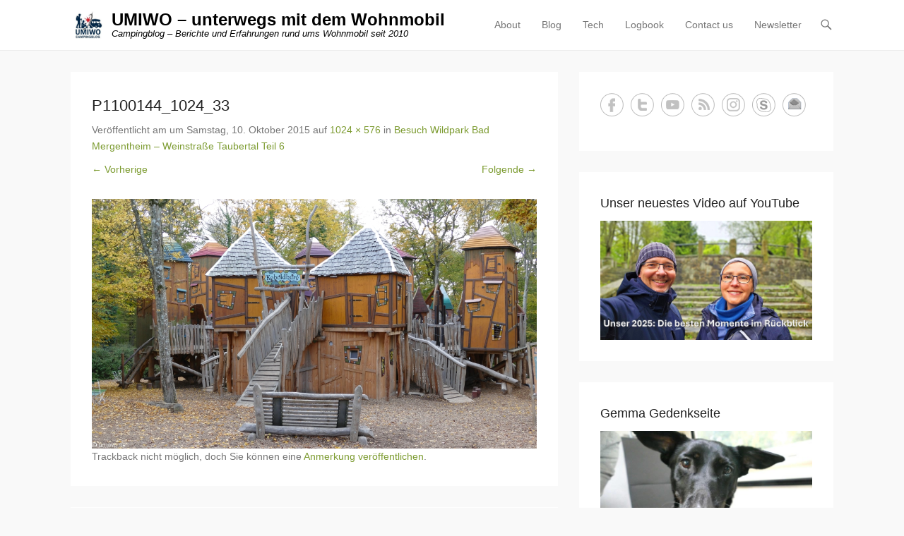

--- FILE ---
content_type: text/html; charset=UTF-8
request_url: https://www.umiwo.de/deutschland-3/baden-wuerttemberg/besuch-wildpark-bad-mergentheim-weinstrasse-taubertal-teil-6-332670.html/attachment/p1100144_1024_33
body_size: 18496
content:
<!DOCTYPE html>
<!--[if IE 6]>
<html id="ie6" lang="de">
<![endif]-->
<!--[if IE 7]>
<html id="ie7" lang="de">
<![endif]-->
<!--[if IE 8]>
<html id="ie8" lang="de">
<![endif]-->
<!--[if !(IE 6) | !(IE 7) | !(IE 8)  ]><!-->
<html lang="de">
<!--<![endif]-->
<head>
	<meta charset="UTF-8" />

<!-- Diese Seite wurde optimiert mit wpSEO (https://www.wpseo.org). -->
<title>P1100144_1024_33 › UMIWO - unterwegs mit dem Wohnmobil</title>
<meta name="description" content="P1100144_1024_33" />
<meta name="robots" content="noindex, follow" />
<link rel="canonical" href="https://www.umiwo.de/deutschland-3/baden-wuerttemberg/besuch-wildpark-bad-mergentheim-weinstrasse-taubertal-teil-6-332670.html/attachment/p1100144_1024_33#main" />
<meta property="og:type" content="article">
<meta property="og:url" content="https://www.umiwo.de/deutschland-3/baden-wuerttemberg/besuch-wildpark-bad-mergentheim-weinstrasse-taubertal-teil-6-332670.html/attachment/p1100144_1024_33#main">
<meta property="og:title" content="P1100144_1024_33 › UMIWO - unterwegs mit dem Wohnmobil">
<meta property="og:description" content="P1100144_1024_33">


	<link rel="profile" href="http://gmpg.org/xfn/11" />
	<link rel="pingback" href="https://www.umiwo.de/xmlrpc.php" />

<meta name="follow.[base64]" content="nCZsq8Qp8xZKsCcVcys8"/><meta name="viewport" content="width=device-width, initial-scale=1, minimum-scale=1"><link rel="alternate" type="application/rss+xml" title="UMIWO - unterwegs mit dem Wohnmobil &raquo; Feed" href="https://www.umiwo.de/feed" />
<link rel="alternate" type="application/rss+xml" title="UMIWO - unterwegs mit dem Wohnmobil &raquo; Kommentar-Feed" href="https://www.umiwo.de/comments/feed" />
<link rel="alternate" type="application/rss+xml" title="UMIWO - unterwegs mit dem Wohnmobil &raquo; Kommentar-Feed zu P1100144_1024_33" href="https://www.umiwo.de/deutschland-3/baden-wuerttemberg/besuch-wildpark-bad-mergentheim-weinstrasse-taubertal-teil-6-332670.html/attachment/p1100144_1024_33#main/feed" />
<link rel="alternate" title="oEmbed (JSON)" type="application/json+oembed" href="https://www.umiwo.de/wp-json/oembed/1.0/embed?url=https%3A%2F%2Fwww.umiwo.de%2Fdeutschland-3%2Fbaden-wuerttemberg%2Fbesuch-wildpark-bad-mergentheim-weinstrasse-taubertal-teil-6-332670.html%2Fattachment%2Fp1100144_1024_33%23main" />
<link rel="alternate" title="oEmbed (XML)" type="text/xml+oembed" href="https://www.umiwo.de/wp-json/oembed/1.0/embed?url=https%3A%2F%2Fwww.umiwo.de%2Fdeutschland-3%2Fbaden-wuerttemberg%2Fbesuch-wildpark-bad-mergentheim-weinstrasse-taubertal-teil-6-332670.html%2Fattachment%2Fp1100144_1024_33%23main&#038;format=xml" />
<!-- www.umiwo.de is managing ads with Advanced Ads 2.0.16 – https://wpadvancedads.com/ --><script id="umiwo-ready">
			window.advanced_ads_ready=function(e,a){a=a||"complete";var d=function(e){return"interactive"===a?"loading"!==e:"complete"===e};d(document.readyState)?e():document.addEventListener("readystatechange",(function(a){d(a.target.readyState)&&e()}),{once:"interactive"===a})},window.advanced_ads_ready_queue=window.advanced_ads_ready_queue||[];		</script>
		<style id='wp-img-auto-sizes-contain-inline-css' type='text/css'>
img:is([sizes=auto i],[sizes^="auto," i]){contain-intrinsic-size:3000px 1500px}
/*# sourceURL=wp-img-auto-sizes-contain-inline-css */
</style>
<link rel='stylesheet' id='pt-cv-public-style-css' href='https://www.umiwo.de/wp-content/plugins/content-views-query-and-display-post-page/public/assets/css/cv.css?ver=4.2.1' type='text/css' media='all' />
<link rel='stylesheet' id='pt-cv-public-pro-style-css' href='https://www.umiwo.de/wp-content/plugins/pt-content-views-pro/public/assets/css/cvpro.min.css?ver=7.2.1' type='text/css' media='all' />
<style id='wp-emoji-styles-inline-css' type='text/css'>

	img.wp-smiley, img.emoji {
		display: inline !important;
		border: none !important;
		box-shadow: none !important;
		height: 1em !important;
		width: 1em !important;
		margin: 0 0.07em !important;
		vertical-align: -0.1em !important;
		background: none !important;
		padding: 0 !important;
	}
/*# sourceURL=wp-emoji-styles-inline-css */
</style>
<style id='wp-block-library-inline-css' type='text/css'>
:root{--wp-block-synced-color:#7a00df;--wp-block-synced-color--rgb:122,0,223;--wp-bound-block-color:var(--wp-block-synced-color);--wp-editor-canvas-background:#ddd;--wp-admin-theme-color:#007cba;--wp-admin-theme-color--rgb:0,124,186;--wp-admin-theme-color-darker-10:#006ba1;--wp-admin-theme-color-darker-10--rgb:0,107,160.5;--wp-admin-theme-color-darker-20:#005a87;--wp-admin-theme-color-darker-20--rgb:0,90,135;--wp-admin-border-width-focus:2px}@media (min-resolution:192dpi){:root{--wp-admin-border-width-focus:1.5px}}.wp-element-button{cursor:pointer}:root .has-very-light-gray-background-color{background-color:#eee}:root .has-very-dark-gray-background-color{background-color:#313131}:root .has-very-light-gray-color{color:#eee}:root .has-very-dark-gray-color{color:#313131}:root .has-vivid-green-cyan-to-vivid-cyan-blue-gradient-background{background:linear-gradient(135deg,#00d084,#0693e3)}:root .has-purple-crush-gradient-background{background:linear-gradient(135deg,#34e2e4,#4721fb 50%,#ab1dfe)}:root .has-hazy-dawn-gradient-background{background:linear-gradient(135deg,#faaca8,#dad0ec)}:root .has-subdued-olive-gradient-background{background:linear-gradient(135deg,#fafae1,#67a671)}:root .has-atomic-cream-gradient-background{background:linear-gradient(135deg,#fdd79a,#004a59)}:root .has-nightshade-gradient-background{background:linear-gradient(135deg,#330968,#31cdcf)}:root .has-midnight-gradient-background{background:linear-gradient(135deg,#020381,#2874fc)}:root{--wp--preset--font-size--normal:16px;--wp--preset--font-size--huge:42px}.has-regular-font-size{font-size:1em}.has-larger-font-size{font-size:2.625em}.has-normal-font-size{font-size:var(--wp--preset--font-size--normal)}.has-huge-font-size{font-size:var(--wp--preset--font-size--huge)}.has-text-align-center{text-align:center}.has-text-align-left{text-align:left}.has-text-align-right{text-align:right}.has-fit-text{white-space:nowrap!important}#end-resizable-editor-section{display:none}.aligncenter{clear:both}.items-justified-left{justify-content:flex-start}.items-justified-center{justify-content:center}.items-justified-right{justify-content:flex-end}.items-justified-space-between{justify-content:space-between}.screen-reader-text{border:0;clip-path:inset(50%);height:1px;margin:-1px;overflow:hidden;padding:0;position:absolute;width:1px;word-wrap:normal!important}.screen-reader-text:focus{background-color:#ddd;clip-path:none;color:#444;display:block;font-size:1em;height:auto;left:5px;line-height:normal;padding:15px 23px 14px;text-decoration:none;top:5px;width:auto;z-index:100000}html :where(.has-border-color){border-style:solid}html :where([style*=border-top-color]){border-top-style:solid}html :where([style*=border-right-color]){border-right-style:solid}html :where([style*=border-bottom-color]){border-bottom-style:solid}html :where([style*=border-left-color]){border-left-style:solid}html :where([style*=border-width]){border-style:solid}html :where([style*=border-top-width]){border-top-style:solid}html :where([style*=border-right-width]){border-right-style:solid}html :where([style*=border-bottom-width]){border-bottom-style:solid}html :where([style*=border-left-width]){border-left-style:solid}html :where(img[class*=wp-image-]){height:auto;max-width:100%}:where(figure){margin:0 0 1em}html :where(.is-position-sticky){--wp-admin--admin-bar--position-offset:var(--wp-admin--admin-bar--height,0px)}@media screen and (max-width:600px){html :where(.is-position-sticky){--wp-admin--admin-bar--position-offset:0px}}

/*# sourceURL=wp-block-library-inline-css */
</style><style id='global-styles-inline-css' type='text/css'>
:root{--wp--preset--aspect-ratio--square: 1;--wp--preset--aspect-ratio--4-3: 4/3;--wp--preset--aspect-ratio--3-4: 3/4;--wp--preset--aspect-ratio--3-2: 3/2;--wp--preset--aspect-ratio--2-3: 2/3;--wp--preset--aspect-ratio--16-9: 16/9;--wp--preset--aspect-ratio--9-16: 9/16;--wp--preset--color--black: #111111;--wp--preset--color--cyan-bluish-gray: #abb8c3;--wp--preset--color--white: #ffffff;--wp--preset--color--pale-pink: #f78da7;--wp--preset--color--vivid-red: #cf2e2e;--wp--preset--color--luminous-vivid-orange: #ff6900;--wp--preset--color--luminous-vivid-amber: #fcb900;--wp--preset--color--light-green-cyan: #7bdcb5;--wp--preset--color--vivid-green-cyan: #00d084;--wp--preset--color--pale-cyan-blue: #8ed1fc;--wp--preset--color--vivid-cyan-blue: #0693e3;--wp--preset--color--vivid-purple: #9b51e0;--wp--preset--color--gray: #f4f4f4;--wp--preset--color--yellow: #e5ae4a;--wp--preset--color--blue: #21759b;--wp--preset--color--green: #7c9b30;--wp--preset--gradient--vivid-cyan-blue-to-vivid-purple: linear-gradient(135deg,rgb(6,147,227) 0%,rgb(155,81,224) 100%);--wp--preset--gradient--light-green-cyan-to-vivid-green-cyan: linear-gradient(135deg,rgb(122,220,180) 0%,rgb(0,208,130) 100%);--wp--preset--gradient--luminous-vivid-amber-to-luminous-vivid-orange: linear-gradient(135deg,rgb(252,185,0) 0%,rgb(255,105,0) 100%);--wp--preset--gradient--luminous-vivid-orange-to-vivid-red: linear-gradient(135deg,rgb(255,105,0) 0%,rgb(207,46,46) 100%);--wp--preset--gradient--very-light-gray-to-cyan-bluish-gray: linear-gradient(135deg,rgb(238,238,238) 0%,rgb(169,184,195) 100%);--wp--preset--gradient--cool-to-warm-spectrum: linear-gradient(135deg,rgb(74,234,220) 0%,rgb(151,120,209) 20%,rgb(207,42,186) 40%,rgb(238,44,130) 60%,rgb(251,105,98) 80%,rgb(254,248,76) 100%);--wp--preset--gradient--blush-light-purple: linear-gradient(135deg,rgb(255,206,236) 0%,rgb(152,150,240) 100%);--wp--preset--gradient--blush-bordeaux: linear-gradient(135deg,rgb(254,205,165) 0%,rgb(254,45,45) 50%,rgb(107,0,62) 100%);--wp--preset--gradient--luminous-dusk: linear-gradient(135deg,rgb(255,203,112) 0%,rgb(199,81,192) 50%,rgb(65,88,208) 100%);--wp--preset--gradient--pale-ocean: linear-gradient(135deg,rgb(255,245,203) 0%,rgb(182,227,212) 50%,rgb(51,167,181) 100%);--wp--preset--gradient--electric-grass: linear-gradient(135deg,rgb(202,248,128) 0%,rgb(113,206,126) 100%);--wp--preset--gradient--midnight: linear-gradient(135deg,rgb(2,3,129) 0%,rgb(40,116,252) 100%);--wp--preset--font-size--small: 14px;--wp--preset--font-size--medium: 20px;--wp--preset--font-size--large: 48px;--wp--preset--font-size--x-large: 42px;--wp--preset--font-size--normal: 17px;--wp--preset--font-size--huge: 64px;--wp--preset--spacing--20: 0.44rem;--wp--preset--spacing--30: 0.67rem;--wp--preset--spacing--40: 1rem;--wp--preset--spacing--50: 1.5rem;--wp--preset--spacing--60: 2.25rem;--wp--preset--spacing--70: 3.38rem;--wp--preset--spacing--80: 5.06rem;--wp--preset--shadow--natural: 6px 6px 9px rgba(0, 0, 0, 0.2);--wp--preset--shadow--deep: 12px 12px 50px rgba(0, 0, 0, 0.4);--wp--preset--shadow--sharp: 6px 6px 0px rgba(0, 0, 0, 0.2);--wp--preset--shadow--outlined: 6px 6px 0px -3px rgb(255, 255, 255), 6px 6px rgb(0, 0, 0);--wp--preset--shadow--crisp: 6px 6px 0px rgb(0, 0, 0);}:where(.is-layout-flex){gap: 0.5em;}:where(.is-layout-grid){gap: 0.5em;}body .is-layout-flex{display: flex;}.is-layout-flex{flex-wrap: wrap;align-items: center;}.is-layout-flex > :is(*, div){margin: 0;}body .is-layout-grid{display: grid;}.is-layout-grid > :is(*, div){margin: 0;}:where(.wp-block-columns.is-layout-flex){gap: 2em;}:where(.wp-block-columns.is-layout-grid){gap: 2em;}:where(.wp-block-post-template.is-layout-flex){gap: 1.25em;}:where(.wp-block-post-template.is-layout-grid){gap: 1.25em;}.has-black-color{color: var(--wp--preset--color--black) !important;}.has-cyan-bluish-gray-color{color: var(--wp--preset--color--cyan-bluish-gray) !important;}.has-white-color{color: var(--wp--preset--color--white) !important;}.has-pale-pink-color{color: var(--wp--preset--color--pale-pink) !important;}.has-vivid-red-color{color: var(--wp--preset--color--vivid-red) !important;}.has-luminous-vivid-orange-color{color: var(--wp--preset--color--luminous-vivid-orange) !important;}.has-luminous-vivid-amber-color{color: var(--wp--preset--color--luminous-vivid-amber) !important;}.has-light-green-cyan-color{color: var(--wp--preset--color--light-green-cyan) !important;}.has-vivid-green-cyan-color{color: var(--wp--preset--color--vivid-green-cyan) !important;}.has-pale-cyan-blue-color{color: var(--wp--preset--color--pale-cyan-blue) !important;}.has-vivid-cyan-blue-color{color: var(--wp--preset--color--vivid-cyan-blue) !important;}.has-vivid-purple-color{color: var(--wp--preset--color--vivid-purple) !important;}.has-black-background-color{background-color: var(--wp--preset--color--black) !important;}.has-cyan-bluish-gray-background-color{background-color: var(--wp--preset--color--cyan-bluish-gray) !important;}.has-white-background-color{background-color: var(--wp--preset--color--white) !important;}.has-pale-pink-background-color{background-color: var(--wp--preset--color--pale-pink) !important;}.has-vivid-red-background-color{background-color: var(--wp--preset--color--vivid-red) !important;}.has-luminous-vivid-orange-background-color{background-color: var(--wp--preset--color--luminous-vivid-orange) !important;}.has-luminous-vivid-amber-background-color{background-color: var(--wp--preset--color--luminous-vivid-amber) !important;}.has-light-green-cyan-background-color{background-color: var(--wp--preset--color--light-green-cyan) !important;}.has-vivid-green-cyan-background-color{background-color: var(--wp--preset--color--vivid-green-cyan) !important;}.has-pale-cyan-blue-background-color{background-color: var(--wp--preset--color--pale-cyan-blue) !important;}.has-vivid-cyan-blue-background-color{background-color: var(--wp--preset--color--vivid-cyan-blue) !important;}.has-vivid-purple-background-color{background-color: var(--wp--preset--color--vivid-purple) !important;}.has-black-border-color{border-color: var(--wp--preset--color--black) !important;}.has-cyan-bluish-gray-border-color{border-color: var(--wp--preset--color--cyan-bluish-gray) !important;}.has-white-border-color{border-color: var(--wp--preset--color--white) !important;}.has-pale-pink-border-color{border-color: var(--wp--preset--color--pale-pink) !important;}.has-vivid-red-border-color{border-color: var(--wp--preset--color--vivid-red) !important;}.has-luminous-vivid-orange-border-color{border-color: var(--wp--preset--color--luminous-vivid-orange) !important;}.has-luminous-vivid-amber-border-color{border-color: var(--wp--preset--color--luminous-vivid-amber) !important;}.has-light-green-cyan-border-color{border-color: var(--wp--preset--color--light-green-cyan) !important;}.has-vivid-green-cyan-border-color{border-color: var(--wp--preset--color--vivid-green-cyan) !important;}.has-pale-cyan-blue-border-color{border-color: var(--wp--preset--color--pale-cyan-blue) !important;}.has-vivid-cyan-blue-border-color{border-color: var(--wp--preset--color--vivid-cyan-blue) !important;}.has-vivid-purple-border-color{border-color: var(--wp--preset--color--vivid-purple) !important;}.has-vivid-cyan-blue-to-vivid-purple-gradient-background{background: var(--wp--preset--gradient--vivid-cyan-blue-to-vivid-purple) !important;}.has-light-green-cyan-to-vivid-green-cyan-gradient-background{background: var(--wp--preset--gradient--light-green-cyan-to-vivid-green-cyan) !important;}.has-luminous-vivid-amber-to-luminous-vivid-orange-gradient-background{background: var(--wp--preset--gradient--luminous-vivid-amber-to-luminous-vivid-orange) !important;}.has-luminous-vivid-orange-to-vivid-red-gradient-background{background: var(--wp--preset--gradient--luminous-vivid-orange-to-vivid-red) !important;}.has-very-light-gray-to-cyan-bluish-gray-gradient-background{background: var(--wp--preset--gradient--very-light-gray-to-cyan-bluish-gray) !important;}.has-cool-to-warm-spectrum-gradient-background{background: var(--wp--preset--gradient--cool-to-warm-spectrum) !important;}.has-blush-light-purple-gradient-background{background: var(--wp--preset--gradient--blush-light-purple) !important;}.has-blush-bordeaux-gradient-background{background: var(--wp--preset--gradient--blush-bordeaux) !important;}.has-luminous-dusk-gradient-background{background: var(--wp--preset--gradient--luminous-dusk) !important;}.has-pale-ocean-gradient-background{background: var(--wp--preset--gradient--pale-ocean) !important;}.has-electric-grass-gradient-background{background: var(--wp--preset--gradient--electric-grass) !important;}.has-midnight-gradient-background{background: var(--wp--preset--gradient--midnight) !important;}.has-small-font-size{font-size: var(--wp--preset--font-size--small) !important;}.has-medium-font-size{font-size: var(--wp--preset--font-size--medium) !important;}.has-large-font-size{font-size: var(--wp--preset--font-size--large) !important;}.has-x-large-font-size{font-size: var(--wp--preset--font-size--x-large) !important;}
/*# sourceURL=global-styles-inline-css */
</style>

<style id='classic-theme-styles-inline-css' type='text/css'>
/*! This file is auto-generated */
.wp-block-button__link{color:#fff;background-color:#32373c;border-radius:9999px;box-shadow:none;text-decoration:none;padding:calc(.667em + 2px) calc(1.333em + 2px);font-size:1.125em}.wp-block-file__button{background:#32373c;color:#fff;text-decoration:none}
/*# sourceURL=/wp-includes/css/classic-themes.min.css */
</style>
<link rel='stylesheet' id='toc-screen-css' href='https://www.umiwo.de/wp-content/plugins/table-of-contents-plus/screen.min.css?ver=2411.1' type='text/css' media='all' />
<link rel='stylesheet' id='adventurous-style-css' href='https://www.umiwo.de/wp-content/themes/adventurous/style.css?ver=20241019-71332' type='text/css' media='all' />
<link rel='stylesheet' id='adventurous-block-style-css' href='https://www.umiwo.de/wp-content/themes/adventurous/css/blocks.css?ver=4.4.4' type='text/css' media='all' />
<link rel='stylesheet' id='genericons-css' href='https://www.umiwo.de/wp-content/themes/adventurous/css/genericons/genericons.css?ver=3.4.1' type='text/css' media='all' />
<link rel='stylesheet' id='adventurous-responsive-css' href='https://www.umiwo.de/wp-content/themes/adventurous/css/responsive.css?ver=6.9' type='text/css' media='all' />
<link rel='stylesheet' id='tablepress-default-css' href='https://www.umiwo.de/wp-content/plugins/tablepress/css/build/default.css?ver=3.2.6' type='text/css' media='all' />
<link rel='stylesheet' id='borlabs-cookie-custom-css' href='https://www.umiwo.de/wp-content/cache/borlabs-cookie/1/borlabs-cookie-1-de.css?ver=3.3.23-31' type='text/css' media='all' />
<script type="text/javascript" src="https://www.umiwo.de/wp-includes/js/jquery/jquery.min.js?ver=3.7.1" id="jquery-core-js"></script>
<script type="text/javascript" src="https://www.umiwo.de/wp-includes/js/jquery/jquery-migrate.min.js?ver=3.4.1" id="jquery-migrate-js"></script>
<script type="text/javascript" src="https://www.umiwo.de/wp-content/themes/adventurous/js/keyboard-image-navigation.js?ver=20120202" id="keyboard-image-navigation-js"></script>
<script type="text/javascript" src="https://www.umiwo.de/wp-content/themes/adventurous/js/html5.min.js?ver=3.7.3" id="adventurous-html5-js"></script>
<script type="text/javascript" src="https://www.umiwo.de/wp-content/themes/adventurous/js/selectivizr.min.js?ver=20130114" id="selectivizr-js"></script>
<script type="text/javascript" id="advanced-ads-advanced-js-js-extra">
/* <![CDATA[ */
var advads_options = {"blog_id":"1","privacy":{"enabled":true,"consent-method":"custom","custom-cookie-name":"borlabs-cookie","custom-cookie-value":"","state":"unknown"}};
//# sourceURL=advanced-ads-advanced-js-js-extra
/* ]]> */
</script>
<script type="text/javascript" src="https://www.umiwo.de/wp-content/plugins/advanced-ads/public/assets/js/advanced.min.js?ver=2.0.16" id="advanced-ads-advanced-js-js"></script>
<script data-no-optimize="1" data-no-minify="1" data-cfasync="false" type="text/javascript" src="https://www.umiwo.de/wp-content/cache/borlabs-cookie/1/borlabs-cookie-config-de.json.js?ver=3.3.23-32" id="borlabs-cookie-config-js"></script>
<script data-no-optimize="1" data-no-minify="1" data-cfasync="false" type="text/javascript" src="https://www.umiwo.de/wp-content/plugins/borlabs-cookie/assets/javascript/borlabs-cookie-prioritize.min.js?ver=3.3.23" id="borlabs-cookie-prioritize-js"></script>
<link rel="https://api.w.org/" href="https://www.umiwo.de/wp-json/" /><link rel="alternate" title="JSON" type="application/json" href="https://www.umiwo.de/wp-json/wp/v2/media/332726" /><link rel="EditURI" type="application/rsd+xml" title="RSD" href="https://www.umiwo.de/xmlrpc.php?rsd" />
<meta name="generator" content="WordPress 6.9" />
<link rel='shortlink' href='https://www.umiwo.de?p=332726' />
		<style type="text/css">
					</style>
	<script data-borlabs-cookie-script-blocker-ignore>
if ('0' === '1' && ('0' === '1' || '1' === '1')) {
    window['gtag_enable_tcf_support'] = true;
}
window.dataLayer = window.dataLayer || [];
if (typeof gtag !== 'function') {
    function gtag() {
        dataLayer.push(arguments);
    }
}
gtag('set', 'developer_id.dYjRjMm', true);
if ('0' === '1' || '1' === '1') {
    if (window.BorlabsCookieGoogleConsentModeDefaultSet !== true) {
        let getCookieValue = function (name) {
            return document.cookie.match('(^|;)\\s*' + name + '\\s*=\\s*([^;]+)')?.pop() || '';
        };
        let cookieValue = getCookieValue('borlabs-cookie-gcs');
        let consentsFromCookie = {};
        if (cookieValue !== '') {
            consentsFromCookie = JSON.parse(decodeURIComponent(cookieValue));
        }
        let defaultValues = {
            'ad_storage': 'denied',
            'ad_user_data': 'denied',
            'ad_personalization': 'denied',
            'analytics_storage': 'denied',
            'functionality_storage': 'denied',
            'personalization_storage': 'denied',
            'security_storage': 'denied',
            'wait_for_update': 500,
        };
        gtag('consent', 'default', { ...defaultValues, ...consentsFromCookie });
    }
    window.BorlabsCookieGoogleConsentModeDefaultSet = true;
    let borlabsCookieConsentChangeHandler = function () {
        window.dataLayer = window.dataLayer || [];
        if (typeof gtag !== 'function') { function gtag(){dataLayer.push(arguments);} }

        let getCookieValue = function (name) {
            return document.cookie.match('(^|;)\\s*' + name + '\\s*=\\s*([^;]+)')?.pop() || '';
        };
        let cookieValue = getCookieValue('borlabs-cookie-gcs');
        let consentsFromCookie = {};
        if (cookieValue !== '') {
            consentsFromCookie = JSON.parse(decodeURIComponent(cookieValue));
        }

        consentsFromCookie.analytics_storage = BorlabsCookie.Consents.hasConsent('google-analytics') ? 'granted' : 'denied';

        BorlabsCookie.CookieLibrary.setCookie(
            'borlabs-cookie-gcs',
            JSON.stringify(consentsFromCookie),
            BorlabsCookie.Settings.automaticCookieDomainAndPath.value ? '' : BorlabsCookie.Settings.cookieDomain.value,
            BorlabsCookie.Settings.cookiePath.value,
            BorlabsCookie.Cookie.getPluginCookie().expires,
            BorlabsCookie.Settings.cookieSecure.value,
            BorlabsCookie.Settings.cookieSameSite.value
        );
    }
    document.addEventListener('borlabs-cookie-consent-saved', borlabsCookieConsentChangeHandler);
    document.addEventListener('borlabs-cookie-handle-unblock', borlabsCookieConsentChangeHandler);
}
if ('0' === '1') {
    gtag("js", new Date());
    gtag("config", "UA-33968988-1", {"anonymize_ip": true});

    (function (w, d, s, i) {
        var f = d.getElementsByTagName(s)[0],
            j = d.createElement(s);
        j.async = true;
        j.src =
            "https://www.googletagmanager.com/gtag/js?id=" + i;
        f.parentNode.insertBefore(j, f);
    })(window, document, "script", "UA-33968988-1");
}
</script>	<style type="text/css">
				#site-title a,
			#site-description {
				color: #000000 !important;
			}
		</style>
		<script>
		(function () {
			var scriptDone = false;
			document.addEventListener('advanced_ads_privacy', function (event) {
				if (
					(event.detail.state !== 'accepted' && event.detail.state !== 'not_needed' && !advads.privacy.is_adsense_npa_enabled())
					|| scriptDone
				) {
					return;
				}
				// google adsense script can only be added once.
				scriptDone = true;

				var script = document.createElement('script'),
					first = document.getElementsByTagName('script')[0];

				script.async = true;
				script.crossOrigin = 'anonymous';
				script.src = 'https://pagead2.googlesyndication.com/pagead/js/adsbygoogle.js?client=ca-pub-8930303995797177';
				
				first.parentNode.insertBefore(script, first);
			});
		})();
	</script>
	<style type="text/css">.sfsibeforpstwpr .sfsiplus_norm_row.sfsi_plus_wDivothr .sfsi_premium_wicons:nth-child(2) {margin-left: 2.5px !important;margin-right: 2.5px !important;} .sfsibeforpstwpr .sfsiplus_norm_row.sfsi_plus_wDivothr .sfsi_premium_wicons, .sfsiaftrpstwpr .sfsiplus_norm_row.sfsi_plus_wDivothr .sfsi_premium_wicons{width: 40px !important;height: 40px !important; margin-left: 2.5px !important;margin-right: 2.5px !important;margin-bottom: 5px !important;} .sfsibeforpstwpr .sfsiplus_norm_row.sfsi_plus_wDivothr .sfsi_premium_wicons .sciconfront, .sfsibeforpstwpr .sfsiplus_norm_row.sfsi_plus_wDivothr .sfsi_premium_wicons .sciconback, .sfsiaftrpstwpr .sfsiplus_norm_row.sfsi_plus_wDivothr .sfsi_premium_wicons .sciconfront, .sfsiaftrpstwpr .sfsiplus_norm_row.sfsi_plus_wDivothr .sfsi_premium_wicons .sciconback {width: 40px !important;height: 40px !important; }</style>		<style type="text/css" id="wp-custom-css">
			/*
Willkommen bei eigenen CSS-Anpassungen!

CSS (Cascading Style Sheets) ist eine Art von Stilanweisungen, die dem
Browser mitteilen, wie dieser eine Webseite darzustellen hat. Du kannst
diese Kommentare löschen und mit Deinen Anpassungen beginnen.

Standardmäig wird dieses eigene Stylesheet *nach* dem Stylesheet Deines
derzeit aktiven Themes geladen. Dadurch können auch CSS-Regeln des Themes
überschrieben werden. Trage hier einfach ein, was Du ändern möchtest. Du
brauchst aber auf keinen Fall alle Regeln des Themes hierher kopieren.
*/		</style>
		<link rel='stylesheet' id='mailpoet_public-css' href='https://www.umiwo.de/wp-content/plugins/mailpoet/assets/dist/css/mailpoet-public.b1f0906e.css?ver=6.9' type='text/css' media='all' />
<link rel='stylesheet' id='mailpoet_custom_fonts_0-css' href='//www.umiwo.de/wp-content/uploads/omgf/mailpoet_custom_fonts_0/mailpoet_custom_fonts_0.css?ver=1670177822' type='text/css' media='all' />
<link rel='stylesheet' id='mailpoet_custom_fonts_1-css' href='//www.umiwo.de/wp-content/uploads/omgf/mailpoet_custom_fonts_1/mailpoet_custom_fonts_1.css?ver=1670177822' type='text/css' media='all' />
<link rel='stylesheet' id='mailpoet_custom_fonts_2-css' href='//www.umiwo.de/wp-content/uploads/omgf/mailpoet_custom_fonts_2/mailpoet_custom_fonts_2.css?ver=1670177822' type='text/css' media='all' />
</head>

<body class="attachment wp-singular attachment-template-default single single-attachment postid-332726 attachmentid-332726 attachment-jpeg wp-custom-logo wp-embed-responsive wp-theme-adventurous group-blog right-sidebar content-excerpt aa-prefix-umiwo-">



<div id="page" class="hfeed site">

	    
	<header id="masthead">
    
    	        
    	<div id="hgroup-wrap" class="container">
        
       		<div id="header-left">
				<div id="site-logo"><a href="https://www.umiwo.de/" class="custom-logo-link" rel="home"><img width="246" height="212" src="https://www.umiwo.de/wp-content/uploads/2025/09/cropped-Logo-UMIWO-Campingblog-245.jpg" class="custom-logo" alt="UMIWO &#8211; unterwegs mit dem Wohnmobil" decoding="async" fetchpriority="high" /></a></div><!-- #site-logo -->
		<div id="hgroup" class="logo-enable logo-left"><p id="site-title">
				<a href="https://www.umiwo.de/" title="UMIWO &#8211; unterwegs mit dem Wohnmobil" rel="home">UMIWO &#8211; unterwegs mit dem Wohnmobil</a>
				</p><p id="site-description"> Campingblog &#8211; Berichte und Erfahrungen rund ums Wohnmobil seit 2010</p>
		</div><!-- #hgroup -->	</div><!-- #header-left"> -->
 
    <div id="header-right" class="header-sidebar widget-area">
        <aside class="widget widget_nav_menu">
                    <div id="header-menu">
            <nav id="access" class="site-navigation" role="navigation">
                <h2 class="assistive-text">Primärmenü</h2>
                <div class="assistive-text skip-link"><a href="#content" title="Zum Inhalt springen">Zum Inhalt springen</a></div>
                <div class="menu-header-container"><ul class="menu"><li id="menu-item-498448" class="menu-item menu-item-type-custom menu-item-object-custom menu-item-498448"><a href="https://www.umiwo.de/wir-sind-umiwo">About</a></li>
<li id="menu-item-504429" class="menu-item menu-item-type-post_type menu-item-object-page menu-item-504429"><a href="https://www.umiwo.de/blog">Blog</a></li>
<li id="menu-item-504219" class="menu-item menu-item-type-post_type menu-item-object-page menu-item-504219"><a href="https://www.umiwo.de/technik">Tech</a></li>
<li id="menu-item-498454" class="menu-item menu-item-type-post_type menu-item-object-page menu-item-498454"><a href="https://www.umiwo.de/umiwo-statistik">Logbook</a></li>
<li id="menu-item-498449" class="menu-item menu-item-type-post_type menu-item-object-page menu-item-498449"><a href="https://www.umiwo.de/kontakt">Contact us</a></li>
<li id="menu-item-500562" class="menu-item menu-item-type-post_type menu-item-object-page menu-item-500562"><a href="https://www.umiwo.de/newsletter">Newsletter</a></li>
</ul></div>            </nav><!-- .site-navigation .main-navigation -->
        </div>
        </aside>
        <aside class="widget widget_search" id="header-search-widget">
            <span id="header-search" href="#"></span>
            <div class="header-search-wrap displaynone">
                	<form method="get" class="searchform" action="https://www.umiwo.de/" role="search">
		<label for="s" class="assistive-text">Suchen</label>
		<input type="text" class="field" name="s" value="" id="s" placeholder="Suche …" />
		<input type="submit" class="submit" name="submit" id="searchsubmit" value="Suchen" />
	</form>
            </div>
        </aside>
        <div id="header-mobile-menu"><a href="#" class="mobile-nav closed"><span class="mobile-menu-bar"></span></a></div>  
    </div><!-- #header-right .widget-area -->
            
        </div><!-- #hgroup-wrap -->
        
                
	</header><!-- #masthead .site-header -->
    
	 
    
    <div id="main-wrapper">
		<!-- Disable Header Image -->    
        
		<div id="main"> 
                 
			<div id="content-sidebar" class="container">
    <div id="primary" class="content-area image-attachment">
		<div id="content" class="site-content" role="main">

			
				<article id="post-332726" class="post-332726 attachment type-attachment status-inherit hentry">

					<div class="entry-container">

						<header class="entry-header">
                            <h1 class="entry-title">P1100144_1024_33</h1>

                            <div class="entry-meta">
                                Veröffentlicht am <span class="entry-date"> um <time class="entry-date" datetime="2015-10-10T19:15:14+02:00" pubdate>Samstag, 10. Oktober 2015</time></span> auf <a href="https://www.umiwo.de/wp-content/uploads/2015/10/P1100144_1024_33.jpg" title="Link naar volledige afbeelding">1024 &times; 576</a> in <a href="https://www.umiwo.de/deutschland-3/baden-wuerttemberg/besuch-wildpark-bad-mergentheim-weinstrasse-taubertal-teil-6-332670.html" title="Terug naar Besuch Wildpark Bad Mergentheim &#8211; Weinstraße Taubertal Teil 6" rel="gallery">Besuch Wildpark Bad Mergentheim &#8211; Weinstraße Taubertal Teil 6</a>                                                             </div><!-- .entry-meta -->

                            <nav id="image-navigation" class="site-image-navigation">
                                <span class="previous-image"><a href='https://www.umiwo.de/deutschland-3/baden-wuerttemberg/besuch-wildpark-bad-mergentheim-weinstrasse-taubertal-teil-6-332670.html/attachment/p1100112_1024_32#main'>&larr; Vorherige</a></span>
                                <span class="next-image"><a href='https://www.umiwo.de/deutschland-3/baden-wuerttemberg/besuch-wildpark-bad-mergentheim-weinstrasse-taubertal-teil-6-332670.html/attachment/p1100147_1024_34#main'>Folgende &rarr;</a></span>
                            </nav><!-- #image-navigation -->

                        </header><!-- .entry-header -->

                        <div class="entry-content">

                            <div class="entry-attachment">
                                <div class="attachment">
                                    
                                    <a href="https://www.umiwo.de/deutschland-3/baden-wuerttemberg/besuch-wildpark-bad-mergentheim-weinstrasse-taubertal-teil-6-332670.html/attachment/p1100147_1024_34#main" title="P1100144_1024_33" rel="attachment"><img width="1024" height="576" src="https://www.umiwo.de/wp-content/uploads/2015/10/P1100144_1024_33.jpg" class="attachment-full size-full" alt="" decoding="async" srcset="https://www.umiwo.de/wp-content/uploads/2015/10/P1100144_1024_33.jpg 1024w, https://www.umiwo.de/wp-content/uploads/2015/10/P1100144_1024_33-320x180.jpg 320w, https://www.umiwo.de/wp-content/uploads/2015/10/P1100144_1024_33-640x360.jpg 640w" sizes="(max-width: 1024px) 100vw, 1024px" /></a>
                                </div><!-- .attachment -->

                                                            </div><!-- .entry-attachment -->

                                                        
                        </div><!-- .entry-content -->

                        <footer class="entry-meta">
							                                Trackback nicht möglich, doch Sie können eine <a class="comment-link" href="#respond" title="Anmerkung veröffentlichen">Anmerkung veröffentlichen</a>.                                                                                </footer><!-- .entry-meta -->

                   	</div><!-- .entry-container -->

				</article><!-- #post-332726 -->

				

	<div id="comments" class="comments-area">

	
	
	
		<div id="respond" class="comment-respond">
		<h3 id="reply-title" class="comment-reply-title">Schreibe einen Kommentar <small><a rel="nofollow" id="cancel-comment-reply-link" href="/deutschland-3/baden-wuerttemberg/besuch-wildpark-bad-mergentheim-weinstrasse-taubertal-teil-6-332670.html/attachment/p1100144_1024_33#respond" style="display:none;">Antwort abbrechen</a></small></h3><form action="https://www.umiwo.de/wp-comments-post.php" method="post" id="commentform" class="comment-form"><p class="comment-notes"><span id="email-notes">Deine E-Mail-Adresse wird nicht veröffentlicht.</span> <span class="required-field-message">Erforderliche Felder sind mit <span class="required">*</span> markiert</span></p><p class="comment-form-comment"><label for="comment">Kommentar <span class="required">*</span></label> <textarea autocomplete="new-password"  id="e1822f2b77"  name="e1822f2b77"   cols="45" rows="8" maxlength="65525" required="required"></textarea><textarea id="comment" aria-label="hp-comment" aria-hidden="true" name="comment" autocomplete="new-password" style="padding:0 !important;clip:rect(1px, 1px, 1px, 1px) !important;position:absolute !important;white-space:nowrap !important;height:1px !important;width:1px !important;overflow:hidden !important;" tabindex="-1"></textarea><script data-noptimize>document.getElementById("comment").setAttribute( "id", "a111753028f399ef6ab748ab8a1195b8" );document.getElementById("e1822f2b77").setAttribute( "id", "comment" );</script></p><p class="comment-form-author"><label for="author">Name <span class="required">*</span></label> <input id="author" name="author" type="text" value="" size="30" maxlength="245" autocomplete="name" required="required" /></p>
<p class="comment-form-email"><label for="email">E-Mail-Adresse <span class="required">*</span></label> <input id="email" name="email" type="text" value="" size="30" maxlength="100" aria-describedby="email-notes" autocomplete="email" required="required" /></p>
<p class="comment-form-url"><label for="url">Website</label> <input id="url" name="url" type="text" value="" size="30" maxlength="200" autocomplete="url" /></p>
<p class="comment-form-cookies-consent"><input id="wp-comment-cookies-consent" name="wp-comment-cookies-consent" type="checkbox" value="yes" /> <label for="wp-comment-cookies-consent">Meinen Namen, meine E-Mail-Adresse und meine Website in diesem Browser für die nächste Kommentierung speichern.</label></p>


  <p class="subscribe-to-doi-comments">
  <label for="subscribe"><input type="checkbox" name="subscribe" id="subscribe" value="subscribe" />Benachrichtige mich über nachfolgende Kommentare per E-Mail</label>
  </p>


<p class="comment-form-mailpoet">
      <label for="mailpoet_subscribe_on_comment">
        <input
          type="checkbox"
          id="mailpoet_subscribe_on_comment"
          value="1"
          name="mailpoet[subscribe_on_comment]"
        />&nbsp;Ja, füge mich zum UMIWO Newsletter hinzu!
      </label>
    </p><p class="form-submit"><input name="submit" type="submit" id="submit" class="submit" value="Kommentar abschicken" /> <input type='hidden' name='comment_post_ID' value='332726' id='comment_post_ID' />
<input type='hidden' name='comment_parent' id='comment_parent' value='0' />
</p></form>	</div><!-- #respond -->
	
</div><!-- #comments .comments-area -->
			
			</div><!-- #content .site-content -->
		</div><!-- #primary .content-area -->


	<div id="secondary" class="widget-area" role="complementary">
		<aside id="widget_adventurous_social_widget-8" class="widget widget_widget_adventurous_social_widget">
		<ul class="social-profile"><li class="facebook"><a href="https://www.facebook.com/umiwo/" title="Facebook" target="_blank">Facebook</a></li><li class="twitter"><a href="https://twitter.com/volker_krause" title="Twitter" target="_blank">Twitter</a></li><li class="you-tube"><a href="https://www.youtube.com/channel/UCuEbO7Aez9vVF40x9Lnmmuw" title="YouTube" target="_blank">YouTube</a></li><li class="rss"><a href="https://www.umiwo.de/feed" title="RSS" target="_blank">RSS</a></li><li class="instagram"><a href="https://www.instagram.com/umiworeiseblog/" title="Instagram" target="_blank">Instagram</a></li><li class="skype"><a href="volker.krause67" title="Skype" target="_blank">Skype</a></li><li class="contactus"><a href="https://www.umiwo.de/kontakt" title="Contact">Contact</a></li>
		</ul></aside><aside id="media_image-14" class="widget widget_media_image"><h3 class="widget-title">Unser neuestes Video auf YouTube</h3><a href="https://youtu.be/t4PS6SFCgqs" target="_blank"><img width="2560" height="1441" src="https://www.umiwo.de/wp-content/uploads/2026/01/20250418_155749-scaled.jpg" class="image wp-image-509365  attachment-full size-full" alt="" style="max-width: 100%; height: auto;" title="Unser neuestes Video auf YouTube" decoding="async" loading="lazy" srcset="https://www.umiwo.de/wp-content/uploads/2026/01/20250418_155749-scaled.jpg 2560w, https://www.umiwo.de/wp-content/uploads/2026/01/20250418_155749-640x360.jpg 640w, https://www.umiwo.de/wp-content/uploads/2026/01/20250418_155749-1024x576.jpg 1024w, https://www.umiwo.de/wp-content/uploads/2026/01/20250418_155749-320x180.jpg 320w, https://www.umiwo.de/wp-content/uploads/2026/01/20250418_155749-768x432.jpg 768w, https://www.umiwo.de/wp-content/uploads/2026/01/20250418_155749-1536x865.jpg 1536w, https://www.umiwo.de/wp-content/uploads/2026/01/20250418_155749-2048x1153.jpg 2048w, https://www.umiwo.de/wp-content/uploads/2026/01/20250418_155749-1320x743.jpg 1320w" sizes="auto, (max-width: 2560px) 100vw, 2560px" /></a></aside><aside id="media_image-20" class="widget widget_media_image"><h3 class="widget-title">Gemma Gedenkseite</h3><a href="https://www.umiwo.de/unkategorisiert/news/unsere-liebe-gemma-ist-von-uns-gegangen-1-01-2010-%e2%80%a030-01-2023-508602.html"><img width="640" height="360" src="https://www.umiwo.de/wp-content/uploads/2023/01/Gemma-thumb-640x360.jpg" class="image wp-image-508603  attachment-medium size-medium" alt="" style="max-width: 100%; height: auto;" decoding="async" loading="lazy" srcset="https://www.umiwo.de/wp-content/uploads/2023/01/Gemma-thumb-640x360.jpg 640w, https://www.umiwo.de/wp-content/uploads/2023/01/Gemma-thumb-1024x576.jpg 1024w, https://www.umiwo.de/wp-content/uploads/2023/01/Gemma-thumb-320x180.jpg 320w, https://www.umiwo.de/wp-content/uploads/2023/01/Gemma-thumb-768x432.jpg 768w, https://www.umiwo.de/wp-content/uploads/2023/01/Gemma-thumb-1536x864.jpg 1536w, https://www.umiwo.de/wp-content/uploads/2023/01/Gemma-thumb-1320x743.jpg 1320w, https://www.umiwo.de/wp-content/uploads/2023/01/Gemma-thumb.jpg 1920w" sizes="auto, (max-width: 640px) 100vw, 640px" /></a></aside>      <aside id="mailpoet_form-3" class="widget widget_mailpoet_form">
  
      <h3 class="widget-title">UMIWO Newsletter</h3>
  
  <div class="
    mailpoet_form_popup_overlay
      "></div>
  <div
    id="mailpoet_form_1"
    class="
      mailpoet_form
      mailpoet_form_widget
      mailpoet_form_position_
      mailpoet_form_animation_
    "
      >

    <style type="text/css">
     #mailpoet_form_1 .mailpoet_form {  }
#mailpoet_form_1 .mailpoet_paragraph { line-height: 20px; }
#mailpoet_form_1 .mailpoet_segment_label, #mailpoet_form_1 .mailpoet_text_label, #mailpoet_form_1 .mailpoet_textarea_label, #mailpoet_form_1 .mailpoet_select_label, #mailpoet_form_1 .mailpoet_radio_label, #mailpoet_form_1 .mailpoet_checkbox_label, #mailpoet_form_1 .mailpoet_list_label, #mailpoet_form_1 .mailpoet_date_label { display: block; font-weight: bold; }
#mailpoet_form_1 .mailpoet_text, #mailpoet_form_1 .mailpoet_textarea, #mailpoet_form_1 .mailpoet_select, #mailpoet_form_1 .mailpoet_date_month, #mailpoet_form_1 .mailpoet_date_day, #mailpoet_form_1 .mailpoet_date_year, #mailpoet_form_1 .mailpoet_date { display: block; }
#mailpoet_form_1 .mailpoet_text, #mailpoet_form_1 .mailpoet_textarea { width: 200px; }
#mailpoet_form_1 .mailpoet_checkbox {  }
#mailpoet_form_1 .mailpoet_submit input {  }
#mailpoet_form_1 .mailpoet_divider {  }
#mailpoet_form_1 .mailpoet_message {  }
#mailpoet_form_1 .mailpoet_validate_success { color: #468847; }
#mailpoet_form_1 .mailpoet_validate_error { color: #b94a48; }#mailpoet_form_1{border-radius: 0px;text-align: left;}#mailpoet_form_1 form.mailpoet_form {padding: 20px;}#mailpoet_form_1{width: 100%;}#mailpoet_form_1 .mailpoet_message {margin: 0; padding: 0 20px;}#mailpoet_form_1 .mailpoet_paragraph.last {margin-bottom: 0} @media (max-width: 500px) {#mailpoet_form_1 {background-image: none;}} @media (min-width: 500px) {#mailpoet_form_1 .last .mailpoet_paragraph:last-child {margin-bottom: 0}}  @media (max-width: 500px) {#mailpoet_form_1 .mailpoet_form_column:last-child .mailpoet_paragraph:last-child {margin-bottom: 0}} 
    </style>

    <form
      target="_self"
      method="post"
      action="https://www.umiwo.de/wp-admin/admin-post.php?action=mailpoet_subscription_form"
      class="mailpoet_form mailpoet_form_form mailpoet_form_widget"
      novalidate
      data-delay=""
      data-exit-intent-enabled=""
      data-font-family=""
      data-cookie-expiration-time=""
    >
      <input type="hidden" name="data[form_id]" value="1" />
      <input type="hidden" name="token" value="d9a57602b7" />
      <input type="hidden" name="api_version" value="v1" />
      <input type="hidden" name="endpoint" value="subscribers" />
      <input type="hidden" name="mailpoet_method" value="subscribe" />

      <label class="mailpoet_hp_email_label" style="display: none !important;">Bitte dieses Feld leer lassen<input type="email" name="data[email]"/></label><div class="mailpoet_paragraph " >Nichts mehr verpassen mit unserem Newsletter. Immer Top informiert, kostenlos und direkt in Deine Mailbox. Melde Dich jetzt an!</div>
<div class="mailpoet_paragraph "><input type="email" autocomplete="email" class="mailpoet_text" id="form_email_1" name="data[form_field_OWM0YzRmNDBjYjBjX2VtYWls]" title="Deine E-Mail Adresse..." value="" style="padding:5px;margin: 0 auto 0 0;" data-automation-id="form_email"  placeholder="Deine E-Mail Adresse... *" aria-label="Deine E-Mail Adresse... *" data-parsley-errors-container=".mailpoet_error_1hrj7" data-parsley-required="true" required aria-required="true" data-parsley-minlength="6" data-parsley-maxlength="150" data-parsley-type-message="Dieser Wert sollte eine gültige E-Mail-Adresse sein." data-parsley-required-message="Dieses Feld wird benötigt."/><span class="mailpoet_error_1hrj7"></span></div>
<div class="mailpoet_paragraph "><textarea class="mailpoet_textarea" data-automation-id="form_custom_text_area" rows="1" name="data[cf_2]" placeholder="Wieviel ist 5 + 1 ? (hier eingeben) *" aria-label="Wieviel ist 5 + 1 ? (hier eingeben) *" data-parsley-errors-container=".mailpoet_error_8e4hc" data-parsley-required="true" required aria-required="true" data-parsley-required-message="Dieses Feld wird benötigt." data-parsley-type="number" data-parsley-error-message="Dieser Wert sollte eine gültige Zahl sein."style="width:100%;box-sizing:border-box;padding:5px;margin: 0 auto 0 0;" ></textarea><span class="mailpoet_error_8e4hc"></span></div>
<div class="mailpoet_paragraph "><fieldset><legend class="mailpoet_checkbox_label" >Einwilligung <span class="mailpoet_required" aria-hidden="true">*</span></legend><input type="hidden" value="1"  name="data[cf_1]" /><label class="mailpoet_checkbox_label" for="mailpoet_checkbox_1" ><input type="checkbox" class="mailpoet_checkbox" id="mailpoet_checkbox_1" name="data[cf_1]" value="1" data-parsley-errors-container=".mailpoet_error_1qz2o" data-parsley-required="true" required aria-required="true" data-parsley-required-message="Dieses Feld wird benötigt." data-parsley-group="custom_field_1" /> Durch Angabe meiner E-Mail-Adresse und Anklicken des Buttons „UMIWO Newsletter abonnieren!“ erkläre ich mich damit einverstanden, dass UMIWO mir regelmäßig Newsletter per E-Mail zuschickt. Meine Einwilligung kann ich jederzeit gegenüber UMIWO widerrufen.</label></fieldset><span class="mailpoet_error_1qz2o"></span></div>
<div class="mailpoet_paragraph "><input type="submit" class="mailpoet_submit" value="UMIWO Newsletter abonnieren!" data-automation-id="subscribe-submit-button" style="width:100%;box-sizing:border-box;background-color:#eeeeee;border-style:solid;border-radius:0px !important;border-width:1px;border-color:#313131;padding:5px;margin: 0 auto 0 0;color:#cf2e2e;font-weight:bold;" /><span class="mailpoet_form_loading"><span class="mailpoet_bounce1"></span><span class="mailpoet_bounce2"></span><span class="mailpoet_bounce3"></span></span></div>

      <div class="mailpoet_message">
        <p class="mailpoet_validate_success"
                style="display:none;"
                >Bitte prüfe deinen Posteingang oder Spam-Ordner, um dein Abonnement zu bestätigen.
        </p>
        <p class="mailpoet_validate_error"
                style="display:none;"
                >        </p>
      </div>
    </form>

      </div>

      </aside>
  <aside id="media_image-18" class="widget widget_media_image"><h3 class="widget-title">+++ wird regelmäßig aktualisiert +++</h3><a href="https://www.umiwo.de/unkategorisiert/neu-umiwo-tipps-tricks-erfahrungen-camping/tested-by-umiwo-5-jahre-westfalia-columbus-600-d-unsere-erfahrungen-502091.html"><img width="640" height="360" src="https://www.umiwo.de/wp-content/uploads/2019/05/WESTFALIA-COLUMUBS-600D-ERFAHRUNGEN-LANGZEITTEST-7-JAHRE-UMIWO-640x360.jpg" class="image wp-image-505765  attachment-medium size-medium" alt="" style="max-width: 100%; height: auto;" decoding="async" loading="lazy" srcset="https://www.umiwo.de/wp-content/uploads/2019/05/WESTFALIA-COLUMUBS-600D-ERFAHRUNGEN-LANGZEITTEST-7-JAHRE-UMIWO-640x360.jpg 640w, https://www.umiwo.de/wp-content/uploads/2019/05/WESTFALIA-COLUMUBS-600D-ERFAHRUNGEN-LANGZEITTEST-7-JAHRE-UMIWO-320x180.jpg 320w, https://www.umiwo.de/wp-content/uploads/2019/05/WESTFALIA-COLUMUBS-600D-ERFAHRUNGEN-LANGZEITTEST-7-JAHRE-UMIWO-768x432.jpg 768w, https://www.umiwo.de/wp-content/uploads/2019/05/WESTFALIA-COLUMUBS-600D-ERFAHRUNGEN-LANGZEITTEST-7-JAHRE-UMIWO.jpg 1024w" sizes="auto, (max-width: 640px) 100vw, 640px" /></a></aside><aside id="text-8" class="widget widget_text"><h3 class="widget-title">Aktueller Dieselverbrauch</h3>			<div class="textwidget"><a href="https://www.spritmonitor.de/de/detailansicht/621963.html" target="_blank"> <img src="https://images.spritmonitor.de/621963_5.png" alt="Spritmonitor.de" border="0"> </a></div>
		</aside><aside id="text-12" class="widget widget_text"><h3 class="widget-title">Werbung auf UMIWO.de</h3>			<div class="textwidget">Aufgrund des Mediendienste-Staatsvertrag (MDStV) muss nach § 13 Werbung oder Sponsoring immer gekennzeichnet werden. 
Dies wird bei UMIWO.de an betreffender Stelle durch ein * (Sternchen) gekennzeichnet. </div>
		</aside><aside id="categories-334847705" class="widget widget_categories"><h3 class="widget-title">Unsere Reisen und weitere Themen</h3>
			<ul>
					<li class="cat-item cat-item-249"><a href="https://www.umiwo.de/category/deutschland-3">Deutschland</a>
<ul class='children'>
	<li class="cat-item cat-item-830"><a href="https://www.umiwo.de/category/deutschland-3/baden-wuerttemberg">Baden-Württemberg</a>
</li>
	<li class="cat-item cat-item-259"><a href="https://www.umiwo.de/category/deutschland-3/bayern">Bayern</a>
</li>
	<li class="cat-item cat-item-1864"><a href="https://www.umiwo.de/category/deutschland-3/brandenburg">Brandenburg</a>
</li>
	<li class="cat-item cat-item-1418"><a href="https://www.umiwo.de/category/deutschland-3/hessen">Hessen</a>
</li>
	<li class="cat-item cat-item-1609"><a href="https://www.umiwo.de/category/deutschland-3/mecklenburg-vorpommern">Mecklenburg-Vorpommern</a>
</li>
	<li class="cat-item cat-item-159"><a href="https://www.umiwo.de/category/deutschland-3/deutschland-nordseekueste-niedersachsen-wohnmobil-reiseberichte-campingbus-reiseblog-kastenwagen">Niedersachsen</a>
</li>
	<li class="cat-item cat-item-568"><a href="https://www.umiwo.de/category/deutschland-3/nordrhein-westfalen">Nordrhein-Westfalen</a>
</li>
	<li class="cat-item cat-item-201"><a href="https://www.umiwo.de/category/deutschland-3/2014-deutschland-westfalen">Region Westfalen</a>
</li>
	<li class="cat-item cat-item-591"><a href="https://www.umiwo.de/category/deutschland-3/rheinland-pfalz">Rheinland-Pfalz</a>
</li>
	<li class="cat-item cat-item-685"><a href="https://www.umiwo.de/category/deutschland-3/sachsen">Sachsen</a>
</li>
	<li class="cat-item cat-item-766"><a href="https://www.umiwo.de/category/deutschland-3/sachsen-anhalt">Sachsen-Anhalt</a>
</li>
	<li class="cat-item cat-item-181"><a href="https://www.umiwo.de/category/deutschland-3/schleswig-holstein">Schleswig-Holstein</a>
</li>
	<li class="cat-item cat-item-1388"><a href="https://www.umiwo.de/category/deutschland-3/thueringen">Thüringen</a>
</li>
	<li class="cat-item cat-item-146"><a href="https://www.umiwo.de/category/deutschland-3/trips-fluesse-kanaele-seen-deutschland-wohnmobil-reiseberichte-campingbus-reiseblog-kastenwagen">Trips an Flüsse, Kanäle und Seen in Deutschland</a>
</li>
	<li class="cat-item cat-item-145"><a href="https://www.umiwo.de/category/deutschland-3/trips-rund-um-hannover-wohnmobil-reiseberichte-campingbus-reiseblog-kastenwagen">Trips rund um Hannover</a>
</li>
	<li class="cat-item cat-item-442"><a href="https://www.umiwo.de/category/deutschland-3/neu-womo-weihnachtsmarkt-checker-tour">UMIWOs Weihnachtsmarkt-Checker-Tour</a>
</li>
</ul>
</li>
	<li class="cat-item cat-item-258"><a href="https://www.umiwo.de/category/europa">Europa</a>
<ul class='children'>
	<li class="cat-item cat-item-250"><a href="https://www.umiwo.de/category/europa/daenemark-2">Dänemark</a>
	<ul class='children'>
	<li class="cat-item cat-item-1647"><a href="https://www.umiwo.de/category/europa/daenemark-2/region-fuenen">Fünen</a>
</li>
	<li class="cat-item cat-item-253"><a href="https://www.umiwo.de/category/europa/daenemark-2/region-mitteljuetland">Jütland</a>
</li>
	<li class="cat-item cat-item-1985"><a href="https://www.umiwo.de/category/europa/daenemark-2/romo">Römö</a>
</li>
	</ul>
</li>
	<li class="cat-item cat-item-165"><a href="https://www.umiwo.de/category/europa/2010-frankreich-bretagne-normandie-wohnmobil-reiseberichte-campingbus-reiseblog-kastenwagen">Frankreich Region Bretagne / Normandie 2010</a>
</li>
	<li class="cat-item cat-item-1529"><a href="https://www.umiwo.de/category/europa/holland">Holland</a>
</li>
	<li class="cat-item cat-item-167"><a href="https://www.umiwo.de/category/europa/2010-portugal-spanien-frankreich-wohnmobil-reiseberichte">Rundreise Frankreich Spanien Portugal 2010</a>
</li>
	<li class="cat-item cat-item-143"><a href="https://www.umiwo.de/category/europa/2012-portugal-spanien-wohnmobil-reiseberichte-campingbus-reiseblog-kastenwagen">Rundreise Portugal Spanien 2012</a>
</li>
	<li class="cat-item cat-item-92"><a href="https://www.umiwo.de/category/europa/2013-portugal-spanien-wohnmobil-reiseberichte-campingbus-reiseblog-kastenwagen">Rundreise Portugal Spanien 2013</a>
</li>
</ul>
</li>
	<li class="cat-item cat-item-149"><a href="https://www.umiwo.de/category/konzerte-und-veranstaltungen-wohnmobil-reiseberichte-campingbus-reiseblog-kastenwagen">Konzerte und Veranstaltungen</a>
</li>
	<li class="cat-item cat-item-687"><a href="https://www.umiwo.de/category/tour-uebersicht-reiseberichte">Tour Übersicht Reiseberichte</a>
<ul class='children'>
	<li class="cat-item cat-item-725"><a href="https://www.umiwo.de/category/tour-uebersicht-reiseberichte/2012-05-tour">2012 05 Tour</a>
</li>
	<li class="cat-item cat-item-150"><a href="https://www.umiwo.de/category/tour-uebersicht-reiseberichte/2012-deutschland-baden-wohnmobil-reiseberichte-campingbus-reiseblog-kastenwagen">2012 10 Tour</a>
</li>
	<li class="cat-item cat-item-889"><a href="https://www.umiwo.de/category/tour-uebersicht-reiseberichte/2012-12-tour">2012 12 Tour Region nördliches Sachsen-Anhalt</a>
</li>
	<li class="cat-item cat-item-178"><a href="https://www.umiwo.de/category/tour-uebersicht-reiseberichte/2013-deutschland-ostfriesland-und-umzu-wohnmobil-reiseberichte-campingbus-reiseblog-kastenwagen">2013 05 Tour Region Ostfriesland</a>
</li>
	<li class="cat-item cat-item-688"><a href="https://www.umiwo.de/category/tour-uebersicht-reiseberichte/2013-08-tour">2013 08 Tour Region Elbe / Nordfriesland</a>
</li>
	<li class="cat-item cat-item-183"><a href="https://www.umiwo.de/category/tour-uebersicht-reiseberichte/neu-2013-deutschland-franken">2013 10 Tour Region Franken</a>
</li>
	<li class="cat-item cat-item-187"><a href="https://www.umiwo.de/category/tour-uebersicht-reiseberichte/neu-2014-deutschland-sachsen">2014 02 Tour Region Sachsen</a>
</li>
	<li class="cat-item cat-item-689"><a href="https://www.umiwo.de/category/tour-uebersicht-reiseberichte/2014-08-tour">2014 08 Tour Region Westfalen</a>
</li>
	<li class="cat-item cat-item-454"><a href="https://www.umiwo.de/category/tour-uebersicht-reiseberichte/neu-fruehling-in-suedwest">2015 03 Tour Region Südwest Pfalz / Bodensee</a>
</li>
	<li class="cat-item cat-item-613"><a href="https://www.umiwo.de/category/tour-uebersicht-reiseberichte/mai-tour-2015">2015 05 Tour Region Münsterland / Oberer Mittelrhein</a>
</li>
	<li class="cat-item cat-item-715"><a href="https://www.umiwo.de/category/tour-uebersicht-reiseberichte/2015-07-tour">2015 07 Tour</a>
</li>
	<li class="cat-item cat-item-818"><a href="https://www.umiwo.de/category/tour-uebersicht-reiseberichte/2015-09-tour">2015 09 Tour Region Saale-Unstrut</a>
</li>
	<li class="cat-item cat-item-839"><a href="https://www.umiwo.de/category/tour-uebersicht-reiseberichte/2015-10-tour">2015 10 Tour Region Taubertal</a>
</li>
	<li class="cat-item cat-item-907"><a href="https://www.umiwo.de/category/tour-uebersicht-reiseberichte/2015-12-tour">2015 12 Tour Region Dümmer</a>
</li>
	<li class="cat-item cat-item-986"><a href="https://www.umiwo.de/category/tour-uebersicht-reiseberichte/2016-05-tour-schleswig-holstein">2016 05 Tour Schleswig-Holstein</a>
</li>
	<li class="cat-item cat-item-1091"><a href="https://www.umiwo.de/category/tour-uebersicht-reiseberichte/2016-09-tour-region-nordseekueste-deutschland-daenemark">2016 09 Tour Region Nordseeküste Deutschland Dänemark</a>
</li>
	<li class="cat-item cat-item-1218"><a href="https://www.umiwo.de/category/tour-uebersicht-reiseberichte/2017-03-tour-suedwest">2017 03 Tour Südwest</a>
</li>
	<li class="cat-item cat-item-1439"><a href="https://www.umiwo.de/category/tour-uebersicht-reiseberichte/2018-04-tour-suedwest">2018 04 Tour Südwest</a>
</li>
	<li class="cat-item cat-item-1530"><a href="https://www.umiwo.de/category/tour-uebersicht-reiseberichte/2018-09-region-groningen">2018 09 Region Groningen</a>
</li>
	<li class="cat-item cat-item-1518"><a href="https://www.umiwo.de/category/tour-uebersicht-reiseberichte/2018-10-herbsttour">2018 10 Herbsttour</a>
</li>
	<li class="cat-item cat-item-1572"><a href="https://www.umiwo.de/category/tour-uebersicht-reiseberichte/2019-03-fruehlingstour-region-vogelsberg">2019 03 Frühlingstour Region Vogelsberg</a>
</li>
</ul>
</li>
	<li class="cat-item cat-item-1"><a href="https://www.umiwo.de/category/1">Uncategorized</a>
</li>
	<li class="cat-item cat-item-3"><a href="https://www.umiwo.de/category/unkategorisiert">Unkategorisiert</a>
<ul class='children'>
	<li class="cat-item cat-item-1189"><a href="https://www.umiwo.de/category/unkategorisiert/adventsraetsel-2016">Adventsrätsel 2016</a>
</li>
	<li class="cat-item cat-item-160"><a href="https://www.umiwo.de/category/unkategorisiert/camping-und-auto-mobiles-wohnmobil-reiseberichte-campingbus-technik-zubehoer">Camping- und Auto-mobiles</a>
</li>
	<li class="cat-item cat-item-1061"><a href="https://www.umiwo.de/category/unkategorisiert/camping-outdoor-messebesuche">Camping- und Outdoor Messebesuche</a>
</li>
	<li class="cat-item cat-item-179"><a href="https://www.umiwo.de/category/unkategorisiert/diashows-fotos-wohnmobil-reiseberichte-campingbus-reiseblog-kastenwagen">Diashows</a>
</li>
	<li class="cat-item cat-item-941"><a href="https://www.umiwo.de/category/unkategorisiert/gewinnspiele">Gewinnspiele</a>
</li>
	<li class="cat-item cat-item-603"><a href="https://www.umiwo.de/category/unkategorisiert/internet-im-wohnmobil">Internet im Wohnmobil</a>
</li>
	<li class="cat-item cat-item-940"><a href="https://www.umiwo.de/category/unkategorisiert/lifestyle">Lifestyle</a>
</li>
	<li class="cat-item cat-item-944"><a href="https://www.umiwo.de/category/unkategorisiert/news">News</a>
</li>
	<li class="cat-item cat-item-921"><a href="https://www.umiwo.de/category/unkategorisiert/podcast">Podcast</a>
</li>
	<li class="cat-item cat-item-942"><a href="https://www.umiwo.de/category/unkategorisiert/promotion">Promotion</a>
</li>
	<li class="cat-item cat-item-701"><a href="https://www.umiwo.de/category/unkategorisiert/sicherheit-im-wohnmobil">Sicherheit im Wohnmobil</a>
</li>
	<li class="cat-item cat-item-1338"><a href="https://www.umiwo.de/category/unkategorisiert/stellplatz-apps">Stellplatz Apps</a>
</li>
	<li class="cat-item cat-item-350"><a href="https://www.umiwo.de/category/unkategorisiert/neu-stellplatzfuehrer-landvergnuegen">Stellplatzführer Landvergnügen</a>
</li>
	<li class="cat-item cat-item-200"><a href="https://www.umiwo.de/category/unkategorisiert/neu-umiwo-tipps-tricks-erfahrungen-camping">Technik &#8211; tested by UMIWO</a>
</li>
	<li class="cat-item cat-item-546"><a href="https://www.umiwo.de/category/unkategorisiert/tv-tipp">TV Tipp</a>
</li>
	<li class="cat-item cat-item-1140"><a href="https://www.umiwo.de/category/unkategorisiert/umiwo-homestories">UMIWO Homestories</a>
</li>
	<li class="cat-item cat-item-1499"><a href="https://www.umiwo.de/category/unkategorisiert/westfalia-campingbus-entdecker-treffen">Westfalia Campingbus Entdecker Treffen</a>
</li>
	<li class="cat-item cat-item-1193"><a href="https://www.umiwo.de/category/unkategorisiert/wohnmobilstellplaetze-tested-by-umiwo">Wohnmobilstellplätze &#8211; tested by UMIWO</a>
</li>
	<li class="cat-item cat-item-1454"><a href="https://www.umiwo.de/category/unkategorisiert/youtube-videos">YouTube Videos</a>
</li>
</ul>
</li>
			</ul>

			</aside><aside id="media_image-11" class="widget widget_media_image"><h3 class="widget-title">*Anzeige</h3><div style="width: 310px" class="wp-caption alignnone"><a href="https://living-in-a-box.ch/wohnmobil-ratgeber/" target="_blank"><img width="300" height="250" src="https://www.umiwo.de/wp-content/uploads/2018/10/vanlife_wohnmobil_ratgeber_aus_der_praxis_preis.jpg" class="image wp-image-501538 aligncenter attachment-full size-full" alt="" style="max-width: 100%; height: auto;" decoding="async" loading="lazy" /></a><p class="wp-caption-text">Living in a Box. Der Vanlife-Wohnmobil-Ratgeber für Auszeit, Reise, Urlaub und Leben in Wohnmobil, Kastenwagen, Van.</p></div></aside><aside id="custom_html-2" class="widget_text widget widget_custom_html"><h3 class="widget-title">Wir sind auch gelistet bei</h3><div class="textwidget custom-html-widget"><p align="center"><a href="https://www.flocutus.de/reiseblog-top-lesercharts/" rel="nofollow" target="_blank"><img src="https://www.flocutus.de/top50_reiseblogs_dark.png" alt="top50 reiseblogs" width="160" height="160"></a>
</p>
<p align="center"><a href="https://www.bloglovin.com/feed/blog/11917523" target=”_blank”><img src="https://www.umiwo.de/wp-content/uploads/2016/12/logo_b.png"
alt="Bloglovin">
</a>
</p>

<p><a href="https://womoguide.de/wohnmobil-webseiten/die-besten-wohnmobil-blogs-2018" target="_blank"><img src="https://womoguide.de/wp-content/uploads/2018/02/womoblogbadge_blue_transparent.png" alt="Top-Wohnmobil-Blog 2018!">
</a>
</p></div></aside>
			</div><!-- #secondary .widget-area -->
	 
			</div><!-- #content-sidebar --> 
            
		</div><!-- #main -->             
     
         
        
   	</div><!-- #main-wrapper -->
           
         
    
	<footer id="colophon" role="contentinfo">
    
		
<div id="footer-sidebar">
    <div id="supplementary" class="one container">
            
                <div id="second" class="widget-area" role="complementary">
            <aside id="nav_menu-8" class="widget widget_nav_menu"><div class="menu-footer_impressum-container"><ul id="menu-footer_impressum" class="menu"><li id="menu-item-446121" class="menu-item menu-item-type-post_type menu-item-object-page menu-item-446121"><a href="https://www.umiwo.de/impressum">Impressum</a></li>
<li id="menu-item-499809" class="menu-item menu-item-type-post_type menu-item-object-page menu-item-privacy-policy menu-item-499809"><a rel="privacy-policy" href="https://www.umiwo.de/impressum/datenschutzerklaerung">Datenschutzerklärung</a></li>
</ul></div></aside>        </div><!-- #second .widget-area -->
            
                
                
    </div><!-- #supplementary -->
</div><!-- #footer-sidebar -->   
        
 		<div id="site-generator"><div class="site-info container"><div class="copyright">Copyright &copy; 2017&nbsp;<a href="https://www.umiwo.de/" title="UMIWO &#8211; unterwegs mit dem Wohnmobil" ><span>UMIWO &#8211; unterwegs mit dem Wohnmobil</span></a>&nbsp;Alle Rechte vorbehalten.</div><div class="powered">Adventurous Theme by&nbsp;<a href="https://catchthemes.com" target="_blank" title="Catch Themes"><span>Catch Themes</span></a></div></div><!-- .site-info container --></div><!-- #site-generator -->       
           
             
	</footer><!-- #colophon .site-footer -->
    
    <a href="#masthead" id="scrollup"></a> 
    
</div><!-- #page .hfeed .site -->

<script type="speculationrules">
{"prefetch":[{"source":"document","where":{"and":[{"href_matches":"/*"},{"not":{"href_matches":["/wp-*.php","/wp-admin/*","/wp-content/uploads/*","/wp-content/*","/wp-content/plugins/*","/wp-content/themes/adventurous/*","/*\\?(.+)"]}},{"not":{"selector_matches":"a[rel~=\"nofollow\"]"}},{"not":{"selector_matches":".no-prefetch, .no-prefetch a"}}]},"eagerness":"conservative"}]}
</script>
<script type="importmap" id="wp-importmap">
{"imports":{"borlabs-cookie-core":"https://www.umiwo.de/wp-content/plugins/borlabs-cookie/assets/javascript/borlabs-cookie.min.js?ver=3.3.23"}}
</script>
<script type="module" src="https://www.umiwo.de/wp-content/plugins/borlabs-cookie/assets/javascript/borlabs-cookie.min.js?ver=3.3.23" id="borlabs-cookie-core-js-module" data-cfasync="false" data-no-minify="1" data-no-optimize="1"></script>
<script type="module" src="https://www.umiwo.de/wp-content/plugins/borlabs-cookie/assets/javascript/borlabs-cookie-legacy-backward-compatibility.min.js?ver=3.3.23" id="borlabs-cookie-legacy-backward-compatibility-js-module"></script>
<!--googleoff: all--><template id="brlbs-cmpnt-cb-template-ninja-forms-recaptcha">
 <div class="brlbs-cmpnt-container brlbs-cmpnt-content-blocker brlbs-cmpnt-with-individual-styles" data-borlabs-cookie-content-blocker-id="ninja-forms-recaptcha" data-borlabs-cookie-content="PGRpdj48L2Rpdj4="><div class="brlbs-cmpnt-cb-preset-b brlbs-cmpnt-cb-nf-recaptcha"> <div class="brlbs-cmpnt-cb-thumbnail" style="background-image: url('https://www.umiwo.de/wp-content/uploads/borlabs-cookie/1/bct-google-recaptcha-main.png')"></div> <div class="brlbs-cmpnt-cb-main"> <div class="brlbs-cmpnt-cb-content"> <p class="brlbs-cmpnt-cb-description">Sie müssen den Inhalt von <strong>reCAPTCHA</strong> laden, um das Formular abzuschicken. Bitte beachten Sie, dass dabei Daten mit Drittanbietern ausgetauscht werden.</p> <a class="brlbs-cmpnt-cb-provider-toggle" href="#" data-borlabs-cookie-show-provider-information role="button">Mehr Informationen</a> </div> <div class="brlbs-cmpnt-cb-buttons"> <a class="brlbs-cmpnt-cb-btn" href="#" data-borlabs-cookie-accept-service role="button" style="display: inherit">Erforderlichen Service akzeptieren und Inhalte entsperren</a> </div> </div> </div></div>
</template>
<script>
if (typeof nfForms !== 'undefined') {
    const recaptchaFormIds = [];
    for (const form of nfForms) {
      if (form['fields']) {
          for (const field of form['fields']) {
              if (field.type === 'recaptcha_v3') {
                  recaptchaFormIds.push(form['id']);
                  break;
              }
          }
      }
    }

    const template = document.querySelector("#brlbs-cmpnt-cb-template-ninja-forms-recaptcha");
    document.querySelectorAll(".nf-form-cont").forEach(form => {
        const numericalIdString = form.id.replace('nf-form-', '').replace('-cont', '')
        if (!recaptchaFormIds.includes(numericalIdString)) {
            return;
        }
        const cb = template.content.cloneNode(true).querySelector('.brlbs-cmpnt-container');
        cb.dataset.borlabsCookieContentBlockerNinjaFormsId = form.id;
        form.after(cb);
    });
}
</script><!--googleon: all--><!--googleoff: all--><div data-nosnippet data-borlabs-cookie-consent-required='true' id='BorlabsCookieBox'></div><div id='BorlabsCookieWidget' class='brlbs-cmpnt-container'></div><!--googleon: all--><script type="text/javascript" id="pt-cv-content-views-script-js-extra">
/* <![CDATA[ */
var PT_CV_PUBLIC = {"_prefix":"pt-cv-","page_to_show":"5","_nonce":"3de8430a34","is_admin":"","is_mobile":"","ajaxurl":"https://www.umiwo.de/wp-admin/admin-ajax.php","lang":"","loading_image_src":"[data-uri]","is_mobile_tablet":"","sf_no_post_found":"Es wurden keine Beitr\u00e4ge gefunden.","lf__separator":","};
var PT_CV_PAGINATION = {"first":"\u00ab","prev":"\u2039","next":"\u203a","last":"\u00bb","goto_first":"Gehe zur ersten Seite","goto_prev":"Gehe zur vorherigen Seite","goto_next":"Gehe zur n\u00e4chsten Seite","goto_last":"Gehe zur letzten Seite","current_page":"Aktuelle Seite ist","goto_page":"Seite aufrufen"};
//# sourceURL=pt-cv-content-views-script-js-extra
/* ]]> */
</script>
<script type="text/javascript" src="https://www.umiwo.de/wp-content/plugins/content-views-query-and-display-post-page/public/assets/js/cv.js?ver=4.2.1" id="pt-cv-content-views-script-js"></script>
<script type="text/javascript" src="https://www.umiwo.de/wp-content/plugins/pt-content-views-pro/public/assets/js/cvpro.min.js?ver=7.2.1" id="pt-cv-public-pro-script-js"></script>
<script type="text/javascript" id="toc-front-js-extra">
/* <![CDATA[ */
var tocplus = {"visibility_show":"anzeigen","visibility_hide":"ausblenden","width":"Auto"};
//# sourceURL=toc-front-js-extra
/* ]]> */
</script>
<script type="text/javascript" src="https://www.umiwo.de/wp-content/plugins/table-of-contents-plus/front.min.js?ver=2411.1" id="toc-front-js"></script>
<script type="text/javascript" src="https://www.umiwo.de/wp-content/themes/adventurous/js/adventurous-custom.min.js?ver=20241019-71332" id="adventurous-custom-js"></script>
<script type="text/javascript" src="https://www.umiwo.de/wp-content/themes/adventurous/js/navigation.min.js?ver=20150601" id="adventurous-navigation-js"></script>
<script type="text/javascript" src="https://www.umiwo.de/wp-includes/js/comment-reply.min.js?ver=6.9" id="comment-reply-js" async="async" data-wp-strategy="async" fetchpriority="low"></script>
<script type="text/javascript" src="https://www.umiwo.de/wp-content/plugins/advanced-ads/admin/assets/js/advertisement.js?ver=2.0.16" id="advanced-ads-find-adblocker-js"></script>
<script type="text/javascript" id="mailpoet_public-js-extra">
/* <![CDATA[ */
var MailPoetForm = {"ajax_url":"https://www.umiwo.de/wp-admin/admin-ajax.php","is_rtl":"","ajax_common_error_message":"Fehler bei der Ausf\u00fchrung einer Anfrage, bitte sp\u00e4ter erneut versuchen."};
//# sourceURL=mailpoet_public-js-extra
/* ]]> */
</script>
<script type="text/javascript" src="https://www.umiwo.de/wp-content/plugins/mailpoet/assets/dist/js/public.js?ver=5.17.4" id="mailpoet_public-js" defer="defer" data-wp-strategy="defer"></script>
<script type="text/javascript" id="statify-js-js-extra">
/* <![CDATA[ */
var statify_ajax = {"url":"https://www.umiwo.de/wp-admin/admin-ajax.php","nonce":"035b53939e"};
//# sourceURL=statify-js-js-extra
/* ]]> */
</script>
<script type="text/javascript" src="https://www.umiwo.de/wp-content/plugins/statify/js/snippet.min.js?ver=1.8.4" id="statify-js-js"></script>
<script id="wp-emoji-settings" type="application/json">
{"baseUrl":"https://s.w.org/images/core/emoji/17.0.2/72x72/","ext":".png","svgUrl":"https://s.w.org/images/core/emoji/17.0.2/svg/","svgExt":".svg","source":{"concatemoji":"https://www.umiwo.de/wp-includes/js/wp-emoji-release.min.js?ver=6.9"}}
</script>
<script type="module">
/* <![CDATA[ */
/*! This file is auto-generated */
const a=JSON.parse(document.getElementById("wp-emoji-settings").textContent),o=(window._wpemojiSettings=a,"wpEmojiSettingsSupports"),s=["flag","emoji"];function i(e){try{var t={supportTests:e,timestamp:(new Date).valueOf()};sessionStorage.setItem(o,JSON.stringify(t))}catch(e){}}function c(e,t,n){e.clearRect(0,0,e.canvas.width,e.canvas.height),e.fillText(t,0,0);t=new Uint32Array(e.getImageData(0,0,e.canvas.width,e.canvas.height).data);e.clearRect(0,0,e.canvas.width,e.canvas.height),e.fillText(n,0,0);const a=new Uint32Array(e.getImageData(0,0,e.canvas.width,e.canvas.height).data);return t.every((e,t)=>e===a[t])}function p(e,t){e.clearRect(0,0,e.canvas.width,e.canvas.height),e.fillText(t,0,0);var n=e.getImageData(16,16,1,1);for(let e=0;e<n.data.length;e++)if(0!==n.data[e])return!1;return!0}function u(e,t,n,a){switch(t){case"flag":return n(e,"\ud83c\udff3\ufe0f\u200d\u26a7\ufe0f","\ud83c\udff3\ufe0f\u200b\u26a7\ufe0f")?!1:!n(e,"\ud83c\udde8\ud83c\uddf6","\ud83c\udde8\u200b\ud83c\uddf6")&&!n(e,"\ud83c\udff4\udb40\udc67\udb40\udc62\udb40\udc65\udb40\udc6e\udb40\udc67\udb40\udc7f","\ud83c\udff4\u200b\udb40\udc67\u200b\udb40\udc62\u200b\udb40\udc65\u200b\udb40\udc6e\u200b\udb40\udc67\u200b\udb40\udc7f");case"emoji":return!a(e,"\ud83e\u1fac8")}return!1}function f(e,t,n,a){let r;const o=(r="undefined"!=typeof WorkerGlobalScope&&self instanceof WorkerGlobalScope?new OffscreenCanvas(300,150):document.createElement("canvas")).getContext("2d",{willReadFrequently:!0}),s=(o.textBaseline="top",o.font="600 32px Arial",{});return e.forEach(e=>{s[e]=t(o,e,n,a)}),s}function r(e){var t=document.createElement("script");t.src=e,t.defer=!0,document.head.appendChild(t)}a.supports={everything:!0,everythingExceptFlag:!0},new Promise(t=>{let n=function(){try{var e=JSON.parse(sessionStorage.getItem(o));if("object"==typeof e&&"number"==typeof e.timestamp&&(new Date).valueOf()<e.timestamp+604800&&"object"==typeof e.supportTests)return e.supportTests}catch(e){}return null}();if(!n){if("undefined"!=typeof Worker&&"undefined"!=typeof OffscreenCanvas&&"undefined"!=typeof URL&&URL.createObjectURL&&"undefined"!=typeof Blob)try{var e="postMessage("+f.toString()+"("+[JSON.stringify(s),u.toString(),c.toString(),p.toString()].join(",")+"));",a=new Blob([e],{type:"text/javascript"});const r=new Worker(URL.createObjectURL(a),{name:"wpTestEmojiSupports"});return void(r.onmessage=e=>{i(n=e.data),r.terminate(),t(n)})}catch(e){}i(n=f(s,u,c,p))}t(n)}).then(e=>{for(const n in e)a.supports[n]=e[n],a.supports.everything=a.supports.everything&&a.supports[n],"flag"!==n&&(a.supports.everythingExceptFlag=a.supports.everythingExceptFlag&&a.supports[n]);var t;a.supports.everythingExceptFlag=a.supports.everythingExceptFlag&&!a.supports.flag,a.supports.everything||((t=a.source||{}).concatemoji?r(t.concatemoji):t.wpemoji&&t.twemoji&&(r(t.twemoji),r(t.wpemoji)))});
//# sourceURL=https://www.umiwo.de/wp-includes/js/wp-emoji-loader.min.js
/* ]]> */
</script>
<template id="brlbs-cmpnt-cb-template-facebook-content-blocker">
 <div class="brlbs-cmpnt-container brlbs-cmpnt-content-blocker brlbs-cmpnt-with-individual-styles" data-borlabs-cookie-content-blocker-id="facebook-content-blocker" data-borlabs-cookie-content=""><div class="brlbs-cmpnt-cb-preset-b brlbs-cmpnt-cb-facebook"> <div class="brlbs-cmpnt-cb-thumbnail" style="background-image: url('https://www.umiwo.de/wp-content/uploads/borlabs-cookie/1/cb-facebook-main.png')"></div> <div class="brlbs-cmpnt-cb-main"> <div class="brlbs-cmpnt-cb-content"> <p class="brlbs-cmpnt-cb-description">Sie sehen gerade einen Platzhalterinhalt von <strong>Facebook</strong>. Um auf den eigentlichen Inhalt zuzugreifen, klicken Sie auf die Schaltfläche unten. Bitte beachten Sie, dass dabei Daten an Drittanbieter weitergegeben werden.</p> <a class="brlbs-cmpnt-cb-provider-toggle" href="#" data-borlabs-cookie-show-provider-information role="button">Mehr Informationen</a> </div> <div class="brlbs-cmpnt-cb-buttons"> <a class="brlbs-cmpnt-cb-btn" href="#" data-borlabs-cookie-unblock role="button">Inhalt entsperren</a> <a class="brlbs-cmpnt-cb-btn" href="#" data-borlabs-cookie-accept-service role="button" style="display: inherit">Erforderlichen Service akzeptieren und Inhalte entsperren</a> </div> </div> </div></div>
</template>
<script>
(function() {
        const template = document.querySelector("#brlbs-cmpnt-cb-template-facebook-content-blocker");
        const divsToInsertBlocker = document.querySelectorAll('div.fb-video[data-href*="//www.facebook.com/"], div.fb-post[data-href*="//www.facebook.com/"]');
        for (const div of divsToInsertBlocker) {
            const blocked = template.content.cloneNode(true).querySelector('.brlbs-cmpnt-container');
            blocked.dataset.borlabsCookieContent = btoa(unescape(encodeURIComponent(div.outerHTML)));
            div.replaceWith(blocked);
        }
})()
</script><template id="brlbs-cmpnt-cb-template-instagram">
 <div class="brlbs-cmpnt-container brlbs-cmpnt-content-blocker brlbs-cmpnt-with-individual-styles" data-borlabs-cookie-content-blocker-id="instagram" data-borlabs-cookie-content=""><div class="brlbs-cmpnt-cb-preset-b brlbs-cmpnt-cb-instagram"> <div class="brlbs-cmpnt-cb-thumbnail" style="background-image: url('https://www.umiwo.de/wp-content/uploads/borlabs-cookie/1/cb-instagram-main.png')"></div> <div class="brlbs-cmpnt-cb-main"> <div class="brlbs-cmpnt-cb-content"> <p class="brlbs-cmpnt-cb-description">Sie sehen gerade einen Platzhalterinhalt von <strong>Instagram</strong>. Um auf den eigentlichen Inhalt zuzugreifen, klicken Sie auf die Schaltfläche unten. Bitte beachten Sie, dass dabei Daten an Drittanbieter weitergegeben werden.</p> <a class="brlbs-cmpnt-cb-provider-toggle" href="#" data-borlabs-cookie-show-provider-information role="button">Mehr Informationen</a> </div> <div class="brlbs-cmpnt-cb-buttons"> <a class="brlbs-cmpnt-cb-btn" href="#" data-borlabs-cookie-unblock role="button">Inhalt entsperren</a> <a class="brlbs-cmpnt-cb-btn" href="#" data-borlabs-cookie-accept-service role="button" style="display: inherit">Erforderlichen Service akzeptieren und Inhalte entsperren</a> </div> </div> </div></div>
</template>
<script>
(function() {
    const template = document.querySelector("#brlbs-cmpnt-cb-template-instagram");
    const divsToInsertBlocker = document.querySelectorAll('blockquote.instagram-media[data-instgrm-permalink*="instagram.com/"],blockquote.instagram-media[data-instgrm-version]');
    for (const div of divsToInsertBlocker) {
        const blocked = template.content.cloneNode(true).querySelector('.brlbs-cmpnt-container');
        blocked.dataset.borlabsCookieContent = btoa(unescape(encodeURIComponent(div.outerHTML)));
        div.replaceWith(blocked);
    }
})()
</script><template id="brlbs-cmpnt-cb-template-x-alias-twitter-content-blocker">
 <div class="brlbs-cmpnt-container brlbs-cmpnt-content-blocker brlbs-cmpnt-with-individual-styles" data-borlabs-cookie-content-blocker-id="x-alias-twitter-content-blocker" data-borlabs-cookie-content=""><div class="brlbs-cmpnt-cb-preset-b brlbs-cmpnt-cb-x"> <div class="brlbs-cmpnt-cb-thumbnail" style="background-image: url('https://www.umiwo.de/wp-content/uploads/borlabs-cookie/1/cb-twitter-main.png')"></div> <div class="brlbs-cmpnt-cb-main"> <div class="brlbs-cmpnt-cb-content"> <p class="brlbs-cmpnt-cb-description">Sie sehen gerade einen Platzhalterinhalt von <strong>X</strong>. Um auf den eigentlichen Inhalt zuzugreifen, klicken Sie auf die Schaltfläche unten. Bitte beachten Sie, dass dabei Daten an Drittanbieter weitergegeben werden.</p> <a class="brlbs-cmpnt-cb-provider-toggle" href="#" data-borlabs-cookie-show-provider-information role="button">Mehr Informationen</a> </div> <div class="brlbs-cmpnt-cb-buttons"> <a class="brlbs-cmpnt-cb-btn" href="#" data-borlabs-cookie-unblock role="button">Inhalt entsperren</a> <a class="brlbs-cmpnt-cb-btn" href="#" data-borlabs-cookie-accept-service role="button" style="display: inherit">Erforderlichen Service akzeptieren und Inhalte entsperren</a> </div> </div> </div></div>
</template>
<script>
(function() {
        const template = document.querySelector("#brlbs-cmpnt-cb-template-x-alias-twitter-content-blocker");
        const divsToInsertBlocker = document.querySelectorAll('blockquote.twitter-tweet,blockquote.twitter-video');
        for (const div of divsToInsertBlocker) {
            const blocked = template.content.cloneNode(true).querySelector('.brlbs-cmpnt-container');
            blocked.dataset.borlabsCookieContent = btoa(unescape(encodeURIComponent(div.outerHTML)));
            div.replaceWith(blocked);
        }
})()
</script><script>!function(){window.advanced_ads_ready_queue=window.advanced_ads_ready_queue||[],advanced_ads_ready_queue.push=window.advanced_ads_ready;for(var d=0,a=advanced_ads_ready_queue.length;d<a;d++)advanced_ads_ready(advanced_ads_ready_queue[d])}();</script>
</body>
</html>

--- FILE ---
content_type: text/html; charset=utf-8
request_url: https://www.google.com/recaptcha/api2/aframe
body_size: 265
content:
<!DOCTYPE HTML><html><head><meta http-equiv="content-type" content="text/html; charset=UTF-8"></head><body><script nonce="EYhg0lEtW8Ed2ZFgcQ8uaw">/** Anti-fraud and anti-abuse applications only. See google.com/recaptcha */ try{var clients={'sodar':'https://pagead2.googlesyndication.com/pagead/sodar?'};window.addEventListener("message",function(a){try{if(a.source===window.parent){var b=JSON.parse(a.data);var c=clients[b['id']];if(c){var d=document.createElement('img');d.src=c+b['params']+'&rc='+(localStorage.getItem("rc::a")?sessionStorage.getItem("rc::b"):"");window.document.body.appendChild(d);sessionStorage.setItem("rc::e",parseInt(sessionStorage.getItem("rc::e")||0)+1);localStorage.setItem("rc::h",'1769516449139');}}}catch(b){}});window.parent.postMessage("_grecaptcha_ready", "*");}catch(b){}</script></body></html>